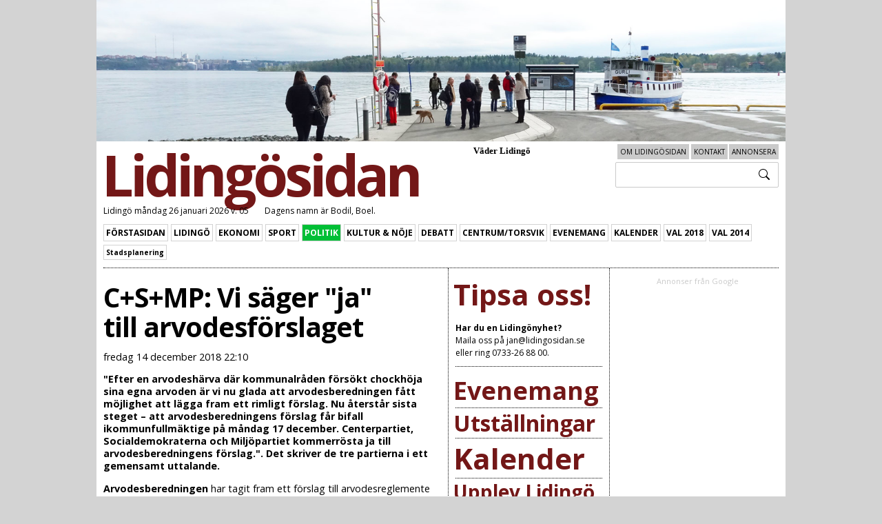

--- FILE ---
content_type: text/html; charset=utf-8
request_url: https://www.lidingosidan.se/politik/c-s-mp-ja-till-arvodesberedningens-forslag/
body_size: 13508
content:
<!doctype html>
<html  lang="sv">
<head>
	<meta http-equiv="content-type" content="text/html; charset=utf-8" />
	<meta http-equiv="X-UA-Compatible" content="IE=edge">

	<title>Lidingösidan - C+S+MP: Vi säger &quot;ja&quot; till arvodesförslaget</title>
		<meta name="generator" content="ProcessWire">    
	<meta name="viewport" content="width=device-width, initial-scale=1, minimal-ui">
	<meta property="og:title" content="C+S+MP: Vi säger &quot;ja&quot; till arvodesförslaget" />
	<meta property="og:url" content="https://www.lidingosidan.se/politik/c-s-mp-ja-till-arvodesberedningens-forslag/" />

	 
		<meta property="og:image" content="" />

	
	<link rel="apple-touch-icon" sizes="180x180" href="/apple-touch-icon.png">
	<link rel="icon" type="image/png" href="/favicon-32x32.png" sizes="32x32">
	<link rel="icon" type="image/png" href="/favicon-16x16.png" sizes="16x16">
	<link rel="manifest" href="/manifest.json">
	<link rel="mask-icon" href="/safari-pinned-tab.svg" color="#5bbad5">
	<meta name="theme-color" content="#ffffff"><link href='https://fonts.googleapis.com/css?family=Roboto:400,700,700italic' rel='stylesheet' type='text/css'>
	<link href='https://fonts.googleapis.com/css?family=Kanit:300,400,700,400italic' rel='stylesheet' type='text/css'>
	<link href='https://fonts.googleapis.com/css?family=Open+Sans:400,300,700,400italic' rel='stylesheet' type='text/css'>
	<link href="https://fonts.googleapis.com/css?family=Slabo+27px" rel="stylesheet">

		<link href='https://fonts.googleapis.com/css?family=Josefin+Slab:600' rel='stylesheet' type='text/css'>
	<style type="text/css">

	.art22009{font-family: 'Roboto', sans-serif;}.art22008{font-family: 'Roboto', sans-serif;}.art22007{font-family: 'Roboto', sans-serif;}.art22005{font-family: 'Roboto', sans-serif;}.art22006{font-family: 'Roboto', sans-serif;}.art22002{font-family: 'Roboto', sans-serif;}.art22001{font-family: 'Roboto', sans-serif;}.art21999{font-family: 'Roboto', sans-serif;}.art22000{font-family: 'Roboto', sans-serif;}.art21997{font-family: 'Roboto', sans-serif;}.art21996{font-family: Georgia, serif; font-weight: normal;}.art21995{font-family: 'Roboto', sans-serif;}.art21994{font-family: Georgia, serif; font-weight: normal;}.art21993{font-family: Georgia, serif; font-weight: normal;}.art21992{font-family: Georgia, serif; font-weight: normal;}.art21990{font-family: Georgia, serif; font-weight: normal;}.art21989{font-family: 'Roboto', sans-serif;}.art21988{font-family: 'Roboto', sans-serif;}.art21986{font-family: 'Roboto', sans-serif;}.art21983{font-family: Georgia, serif; font-weight: normal;}
	</style>

		
	<link rel="stylesheet" href="/site/assets/pwpc/pwpc-298fe919a789327881d0da99b27426f86ea27b84.css">
	<link href="//maxcdn.bootstrapcdn.com/font-awesome/4.2.0/css/font-awesome.min.css" rel="stylesheet">

	<style>
		form.site-search:after {
    content: "";
    background-image: url("data:image/svg+xml,%3Csvg xmlns='http://www.w3.org/2000/svg' width='16' height='16' fill='currentColor' class='bi bi-search' viewBox='0 0 16 16'%3E%3Cpath d='M11.742 10.344a6.5 6.5 0 1 0-1.397 1.398h-.001c.03.04.062.078.098.115l3.85 3.85a1 1 0 0 0 1.415-1.414l-3.85-3.85a1.007 1.007 0 0 0-.115-.1zM12 6.5a5.5 5.5 0 1 1-11 0 5.5 5.5 0 0 1 11 0z'/%3E%3C/svg%3E");
    position: absolute;
    width: 20px;
    height: 20px;
    background-repeat: no-repeat;
    right: 5px;
    top: calc(50% + 10px);
}

form.site-search {
    position: relative;
}
	</style>

		
	<script>
	  (function(i,s,o,g,r,a,m){i['GoogleAnalyticsObject']=r;i[r]=i[r]||function(){
	  (i[r].q=i[r].q||[]).push(arguments)},i[r].l=1*new Date();a=s.createElement(o),
	  m=s.getElementsByTagName(o)[0];a.async=1;a.src=g;m.parentNode.insertBefore(a,m)
	  })(window,document,'script','//www.google-analytics.com/analytics.js','ga');

	  ga('create', 'UA-8437795-3', 'auto');
	  ga('send', 'pageview');

	</script>

	<script async src="//pagead2.googlesyndication.com/pagead/js/adsbygoogle.js"></script>
	<script>
	     (adsbygoogle = window.adsbygoogle || []).push({
	          google_ad_client: "ca-pub-9631585053159076",
	          enable_page_level_ads: true
	     });
	</script>

</head>
<body>

<div id="fb-root"></div>
<script>(function(d, s, id) {
  var js, fjs = d.getElementsByTagName(s)[0];
  if (d.getElementById(id)) return;
  js = d.createElement(s); js.id = id;
  js.src = "//connect.facebook.net/sv_SE/sdk.js#xfbml=1&appId=769616829771681&version=v2.0";
  fjs.parentNode.insertBefore(js, fjs);
}(document, 'script', 'facebook-jssdk'));</script>

<div id="wrap">
	<div class="block-group toppBildblockg">
		<div id='toppannons'></div>

		
	</div>
	<div class="block-group">
		<div class="block logga"><h1 id="logo"><a href='/' class="dontMinifyMe">Lidingösidan</a></h1></div>
		<div class="block vader">
			<div id="c_351013d35ae154a23e3959f246f9f6f9" class="normal">
			<h2 style="color: #000000; margin: 0 0 3px; padding: 2px; font: bold 13px/1.2 Verdana; text-align: center;">Väder Lidingö</h2>
			</div>
			<script async type="text/javascript" src="https://www.klart.se/widget/widget_loader/351013d35ae154a23e3959f246f9f6f9"></script>
		</div>
		<div class="block-group info">
			<div class="block annonsera"><a href="/annonsera/">Annonsera</a></div>
			<div class="block kontakt"><a href="/kontakt/">Kontakt</a></div>
			<div class="block om"><a href="/om-lidingosidan/">Om Lidingösidan</a></div>
			<div class="block sokBlock">
				<form action="/sok/" method='get' class="site-search">
					<input type='search' name='q' id='sokfalt' value='' />
				</form>
			</div>
			<!--
			<a class="arets" href="http://lidingosidan.se/ekonomi/jan-sjoberg-utsedd-till-arets-foretagare-2017/">
				<img width="100" src="/site/templates/styles/images/arets-foretagare.png" alt="Årets företagare på Lidingö 2017">
			</a>
		-->
		</div>	
		<div class="block datumNamn">
			<p><span class="datumHeader"> Lidingö måndag 26 januari 2026 v. 05 </span> <script type="text/javascript">

var namnsdagar=new Array(12);
namnsdagar[0]=new Array("","Nyårsdagen","Svea","Alfred, Alfrida","Rut","Hanna, Hannele","Kasper, Melker, Baltsar","August, Augusta","Erland","Gunnar, Gunder","Sigurd, Sigbritt","Jan, Jannike","Frideborg, Fridolf","Knut","Felix, Felicia","Laura, Lorentz","Hjalmar, Helmer","Anton, Tony","Hilda, Hildur","Henrik","Fabian, Sebastian","Agnes, Agneta","Vincent, Viktor","Frej, Freja","Erika","Paul, Pål","Bodil, Boel","Göte, Göta","Karl, Karla","Diana","Gunilla, Gunhild","Ivar, Joar");
namnsdagar[1]=new Array("","Max, Maximilian","Kyndelsmässodagen","Disa, Hjördis","Ansgar, Anselm","Agata, Agda","Dorotea, Doris","Rikard, Dick","Berta, Bert","Fanny, Franciska","Iris","Yngve, Inge","Evelina, Evy","Agne, Ove","Valentin","Sigfrid","Julia, Julius","Alexandra, Sandra","Frida, Fritiof","Gabriella, Ella","Vivianne","Hilding","Pia","Torsten, Torun","Mattias, Mats","Sigvard, Sivert","Torgny, Torkel","Lage","Maria","Skottdagen");
namnsdagar[2]=new Array("","Albin, Elvira","Ernst, Erna","Gunborg, Gunvor","Adrian, Adriana","Tora, Tove","Ebba, Ebbe","Camilla","Siv","Torbjörn, Torleif","Edla, Ada","Edvin, Egon","Viktoria","Greger","Matilda, Maud","Kristoffer, Christel","Herbert, Gilbert","Gertrud","Edvard, Edmund","Josef, Josefina","Joakim, Kim","Bengt","Kennet, Kent","Gerda, Gerd","Gabriel, Rafael","Marie, bebådelsedag","Emanuel","Rudolf, Ralf","Malkolm, Morgan","Jonas, Jens","Holger, Holmfrid","Ester");
namnsdagar[3]=new Array("","Harald, Hervor","Gudmund, Ingemund","Ferdinand, Nanna","Marianne, Marlene","Irene, Irja","Vilhelm, Helmi","Irma, Irmelin","Nadja, Tanja","Otto, Ottilia","Ingvar, Ingvor","Ulf, Ylva","Liv","Artur, Douglas","Tiburtius","Olivia, Oliver","Patrik, Patricia","Elias, Elis","Valdemar, Volmar","Olaus, Ola","Amalia, Amelie","Anneli, Annika","Allan, Glenn","Georg, Göran","Vega","Markus","Teresia, Terese","Engelbrekt","Ture, Tyra","Tyko","Mariana");
namnsdagar[4]=new Array("","Valborg","Filip, Filippa","John, Jane","Monika, Mona","Gotthard, Erhard","Marit, Rita","Carina, Carita","Åke","Reidar, Reidun","Esbjörn, Styrbjörn","Märta, Märit","Charlotta, Lotta","Linnea, Linn","Halvard, Halvar","Sofia, Sonja","Ronald, Ronny","Rebecka, Ruben","Erik","Maj, Majken","Karolina, Carola","Konstantin, Conny","Hemming, Henning","Desideria, Desirée","Ivan, Vanja","Urban","Vilhelmina, Vilma","Beda, Blenda","Ingeborg, Borghild","Yvonne, Jeanette","Vera, Veronika","Petronella, Pernilla");
namnsdagar[5]=new Array("","Gun, Gunnel","Rutger, Roger","Ingemar, Gudmar","Solbritt, Solveig","Bo","Gustav, Gösta","Robert, Robin","Eivor, Majvor","Börje, Birger","Svante, Boris","Bertil, Berthold","Eskil","Aina, Aino","Håkan, Hakon","Margit, Margot","Axel, Axelina","Torborg, Torvald","Björn, Bjarne","Germund, Görel","Linda","Alf, Alvar","Paulina, Paula","Adolf, Alice","Johannes, Döparens, dag","David, Salomon","Rakel, Lea","Selma, Fingal","Leo","Peter, Petra","Elof, Leif");
namnsdagar[6]=new Array("","Aron, Mirjam","Rosa, Rosita","Aurora","Ulrika, Ulla","Laila, Ritva","Esaias, Jessika","Klas","Kjell","Jörgen, Örjan","André, Andrea","Eleonora, Ellinor","Herman, Hermine","Joel, Judit","Folke","Ragnhild, Ragnvald","Reinhold, Reine","Bruno","Fredrik, Fritz","Sara","Margareta, Greta","Johanna","Magdalena, Madeleine","Emma","Kristina, Kerstin","Jakob","Jesper","Marta","Botvid, Seved","Olof","Algot","Helena, Elin");
namnsdagar[7]=new Array("","Per","Karin, Kajsa","Tage","Arne, Arnold","Ulrik, Alrik","Alfons, Inez","Dennis, Denise","Silvia, Sylvia","Roland","Lars","Susanna","Klara","Kaj","Uno","Stella, Estelle","Brynolf","Verner, Valter","Ellen, Lena","Magnus, Måns","Bernhard, Bernt","Jon, Jonna","Henrietta, Henrika","Signe, Signhild","Bartolomeus","Lovisa, Louise","Östen","Rolf, Raoul","Gurli, Leila","Hans, Hampus","Albert, Albertina","Arvid, Vidar");
namnsdagar[8]=new Array("","Samuel","Justus, Justina","Alfhild, Alva","Gisela","Adela, Heidi","Lilian, Lilly","Regina, Roy","Alma, Hulda","Anita, Annette","Tord, Turid","Dagny, Helny","Åsa, Åslög","Sture","Ida","Sigrid, Siri","Dag, Daga","Hildegard, Magnhild","Orvar","Fredrika","Elise, Lisa","Matteus","Maurits, Moritz","Tekla, Tea","Gerhard, Gert","Tryggve","Enar, Einar","Dagmar, Rigmor","Lennart, Leonard","Mikael, Mikaela","Helge");
namnsdagar[9]=new Array("","Ragnar, Ragna","Ludvig, Love","Evald, Osvald","Frans, Frank","Bror","Jenny, Jennifer","Birgitta, Britta","Nils","Ingrid, Inger","Harry, Harriet","Erling, Jarl","Valfrid, Manfred","Berit, Birgit","Stellan","Hedvig, Hillevi","Finn","Antonia, Toini","Lukas","Tore, Tor","Sibylla","Ursula, Yrsa","Marika, Marita","Severin, Sören","Evert, Eilert","Inga, Ingalill","Amanda, Rasmus","Sabina","Simon, Simone","Viola","Elsa, Isabella","Edit, Edgar");
namnsdagar[10]=new Array("","Allhelgonadagen","Tobias","Hubert, Hugo","Sverker","Eugen, Eugenia","Gustav, Adolf","Ingegerd, Ingela","Vendela","Teodor, Teodora","Martin, Martina","Mårten","Konrad, Kurt","Kristian, Krister","Emil, Emilia","Leopold","Vibeke, Viveka","Naemi, Naima","Lillemor, Moa","Elisabet, Lisbet","Pontus, Marina","Helga, Olga","Cecilia, Sissela","Klemens","Gudrun, Rune","Katarina, Katja","Linus","Astrid, Asta","Malte","Sune","Andreas, Anders");
namnsdagar[11]=new Array("","Oskar, Ossian","Beata, Beatrice","Lydia","Barbara, Barbro","Sven","Nikolaus, Niklas","Angela, Angelika","Virginia","Anna","Malin, Malena","Daniel, Daniela","Alexander, Alexis","Lucia","Sten, Sixten","Gottfrid","Assar","Stig","Abraham","Isak","Israel, Moses","Tomas","Natanael, Jonatan","Adam","Eva","Juldagen","Stefan, Staffan","Johannes, Johan","Benjamin / Värnlösa, barns, dag","Natalia, Natalie","Abel, Set","Sylvester");

document.write("Dagens namn är "+namnsdagar[new Date().getMonth()][new Date().getDate()]+".");
</script>
</p>
		</div>
	</div>
	<div class="block-group navigation">
		<div class="navigation politik">
			<div id="mobnavWrapper">
				<a id="lunchknapp" href="/lidingo/lunchguiden/">Lunch</a>				
				<h2 class="politik">Politik</h2>
				<button id="menyknapp" class="politik">Meny</button>
			</div>	
		<div id="nav" class="block">
			<ul class="main-nav"><li class="level-1 first home"><a href="/">Förstasidan</a></li><li class="level-1 has_children lidingo"><a href="/lidingo/">Lidingö</a></li><li class="level-1 has_children ekonomi"><a href="/ekonomi/">Ekonomi</a></li><li class="level-1 sport"><a href="/sport/">Sport</a></li><li class="level-1 parent has_children politik"><a href="/politik/">Politik</a><ul><li class="level-2 first last stadsplanering"><a href="/politik/stadsplanering/">Stadsplanering</a></li></ul></li><li class="level-1 kultur-noje"><a href="/kultur-noje/">Kultur &amp; Nöje</a></li><li class="level-1 has_children debatt"><a href="/debatt/">Debatt</a></li><li class="level-1 centrum-torsvik"><a href="/centrum-torsvik/">Centrum/Torsvik</a></li><li class="level-1 has_children evenemang"><a href="/evenemang/">Evenemang</a></li><li class="level-1 kalender"><a href="/kalender/">Kalender</a></li><li class="level-1 val-2018"><a href="/val-2018/">Val 2018</a></li><li class="level-1 last val-2014"><a href="/val-2014/">Val 2014</a></li></ul>		</div>
		</div>

	</div>

	<div class="block-group lcMob">
		<div class="block">
			<h4>Senaste kommentaren - <a href='#senasteKommentarerna'>Se fler</a></h4>		</div>
	</div>
	

<div class="block-group main">
	<div class="block innehall">	
				
			<div class="artikelvy">
	
<h1 class='artikellistrubrik art21948'>
	C+S+MP: Vi säger &quot;ja&quot; till arvodesförslaget</h1>

<p>fredag 14 december 2018 22:10</p>
<p><strong>"Efter en arvodeshärva där kommunalråden försökt chockhöja sina egna arvoden är vi nu glada att arvodesberedningen fått möjlighet att lägga fram ett rimligt förslag. Nu återstår sista steget – att arvodesberedningens förslag får bifall ikommunfullmäktige på måndag 17 december. Centerpartiet, Socialdemokraterna och Miljöpartiet kommerrösta ja till arvodesberedningens förslag.". Det skriver de tre partierna i ett gemensamt uttalande.</strong></p><p><strong>Arvodesberedningen</strong> har tagit fram ett förslag till arvodesreglemente som Centerpartiet, Socialdemokraterna och Miljöpartiet stödjer. Det är ett väl avvägt förslag där arvodena till de bäst betalda heltidspolitikerna sänks medan vanliga fritidspolitiker som lägger ner mycket av sin fritid för att skapa en bättre politik på Lidingö får en något högre ersättning.</p>

<p><strong>I SVT:s jämförelse</strong> 2016 hade Lidingö det fjärde högsta arvodet till kommunstyrelsens ordförande av alla kommuner i hela länet. Detta trots att Lidingö bara är 15:e störst befolkningsmässigt. Dessutom kan inte Lidingö anses ha de största och svåraste politiska utmaningarna om man ser till exempelvis utanförskap, integration eller ekonomi. Det är av dessa anledningar rimligt att sänka ersättningen till kommunstyrelsens ordförande något.</p>

<p><strong>Arvodet för</strong> kommunstyrelsens ordförande ligger i förslaget fortfarande över 80 000 kronor i månaden och är trots sänkningen fortfarande högre än vad till exempel kommunstyrelsens ordförande i Södertälje får. Södertälje kommun som har nästan 100 000 invånare och helt andra politiska utmaningar än Lidingö.</p>

<p><strong>Efter en arvodeshärva </strong>där kommunalråden försökt chockhöja sina egna arvoden är vi nu glada att arvodesberedningen fått möjlighet att lägga fram ett rimligt förslag. Tack vare lidingöbornas och oppositionens protester har vi nu ett förslag som sparar skattebetalarna över 3 miljoner kronor jämfört med majoritetens förkastade förslag. Nu återstår sista steget – att arvodesberedningens förslag får bifall i kommunfullmäktige på måndag 17 december. Centerpartiet, Socialdemokraterna och Miljöpartiet kommer rösta ja till arvodesberedningens förslag.</p>

<p><em>Patrik Buddgård (C), gruppledare<br />
Daniel Larson (S), gruppledare<br />
Patrik Sandström (MP), gruppledare</em></p>
<h3 class='delarubrik'>Dela C+S+MP: Vi säger &quot;ja&quot; till arvodesförslaget</h3>
<!--
<ul class="sharing">
	<li class="fb">
		<a href="http://www.facebook.com/sharer/sharer.php?u=https://www.lidingosidan.se/politik/c-s-mp-ja-till-arvodesberedningens-forslag/">Dela på Facebook <i class="fa fa-facebook"></i></a>	</li>
	<li class="twitter">
		 <a href="https://twitter.com/intent/tweet?text=C%2BS%2BMP%3A%20Vi%20s%C3%A4ger%20%26quot%3Bja%26quot%3B%20till%20arvodesf%C3%B6rslaget%20url=https://www.lidingosidan.se/politik/c-s-mp-ja-till-arvodesberedningens-forslag/%20@Lidingoesidan">Dela på Twitter <i class="fa fa-twitter"></i></a>
	</li>
	<li class="gplus">
		<a href="https://plusone.google.com/_/+1/confirm?hl=sv%26%0Aurl=https://www.lidingosidan.se/politik/c-s-mp-ja-till-arvodesberedningens-forslag/">Dela på Google+ <i class="fa fa-google-plus-square"></i></a>
	</li>
		<li class="mail"><a 
		
		href="mailto:?subject=C%2BS%2BMP%3A%20Vi%20s%C3%A4ger%20%26quot%3Bja%26quot%3B%20till%20arvodesf%C3%B6rslaget%20fr%C3%A5n%20Liding%C3%B6sidan%26%0Abody=Kolla%20in%20den%20h%C3%A4r%20l%C3%A4nken%20om%20C%2BS%2BMP%3A%20Vi%20s%C3%A4ger%20%26quot%3Bja%26quot%3B%20till%20arvodesf%C3%B6rslaget%20p%C3%A5%20Liding%C3%B6sidan.%20https%3A%2F%2Fwww.lidingosidan.se%2Fpolitik%2Fc-s-mp-ja-till-arvodesberedningens-forslag%2F" 
		title="Dela C+S+MP: Vi säger &quot;ja&quot; till arvodesförslaget med e-post">E-post <i class="fa fa-envelope"></i></a></li>
</ul>	

-->




<div id='CommentForm' class='CommentForm_new'><h3>Kommentera</h3><form id='CommentForm_form' class='CommentForm  CommentFormNormal' action='./#CommentForm' method='post'><p class='CommentFormCite CommentForm_cite'><label for='CommentForm_cite'>Ditt riktiga namn, både för- och efternamn, annars publiceras inte kommentaren.</label><input type='text' name='cite' class='required' required='required' id='CommentForm_cite' value='' maxlength='128' /></p><p class='CommentFormEmail CommentForm_email'><label for='CommentForm_email'>Din e-postadress</label><input type='text' name='email' class='required email' required='required' id='CommentForm_email' value='' maxlength='255' /></p><p class='CommentFormText CommentForm_text'><label for='CommentForm_text'>Kommentar</label><textarea name='text' class='required' required='required' id='CommentForm_text' rows='10' cols='250'></textarea></p><p class='CommentFormSubmit CommentForm_submit'><button type='submit' name='CommentForm_submit' id='CommentForm_submit' class='' value='1'>Skicka kommentar</button><input type='hidden' name='page_id' value='21948' /></p></form></div><!--/CommentForm--> 
</div>	

<div class="block-group">
	<div class="block gAd artikel">
		<script async src="//pagead2.googlesyndication.com/pagead/js/adsbygoogle.js"></script>
		<!-- artikelannons resposniv -->
		<ins class="adsbygoogle"
		     style="display:block"
		     data-ad-client="ca-pub-9631585053159076"
		     data-ad-slot="1483985348"
		     data-ad-format="auto"></ins>
		<script>
		(adsbygoogle = window.adsbygoogle || []).push({});
		</script>
	</div>
</div>


<h2 class="merAvdelning politik">Fler artiklar från Politik</h2>

<div class='block-group'><div class='block artikel bild-till-hoger'><a href='/politik/nya-oppositionsrad-vill-starka-oppositionen/'><h2 class='artikellistrubrik art21971'>Nya oppositionsråd vill stärka oppositionen</h2><div class='block artikellistaBild'><img src='/site/assets/files/0/21/971/kommunfullmaktige-047.801x0.jpg' alt='Nya oppositionsråd vill stärka oppositionen'></div><div class='block infoWrapper'><div class='block-group'><div class='block avdelningDatum'><span class='avdelning politik'>Politik</span> <span class='datum'>&nbsp;19 dec 2018 20:56</span></div><div class='block kommentarer'><i class='fa fa-comment'></i>&nbsp;0</div></div><p><strong>UPPDELAT RÅD.</strong> Patrik Sandström, som är Miljöpartiets gruppledare, valdes i måndags till nytt oppositionsråd av…</p></div></a></div></div><div class='block listAd googleAd'>

    <script async src='//pagead2.googlesyndication.com/pagead/js/adsbygoogle.js'></script>
    <!-- artikellistning1 -->
    <ins class='adsbygoogle'
         style='display:block'
         data-ad-client='ca-pub-9631585053159076'
         data-ad-slot='1454168946'
         data-ad-format='auto'></ins>
    <script>
    (adsbygoogle = window.adsbygoogle || []).push({});
    </script>

    </div><div class='block-group'><div class='block artikel'><a href='/politik/c-s-mp-majoriteten-korde-over-arvodesberedningen-igen/'><h2 class='artikellistrubrik art21968'>C+S+MP: Majoriteten körde åter över arvodesberedningen</h2><div class='block infoWrapper'><div class='block-group'><div class='block avdelningDatum'><span class='avdelning politik'>Politik</span> <span class='datum'>&nbsp;18 dec 2018 16:57</span></div><div class='block kommentarer'><i class='fa fa-comment'></i>&nbsp;8</div></div><p><strong>Vid gårdagens sammanträde</strong> i Lidingös kommunfullmäktige inträffade det märkliga att öns oppositionspartier yrkade…</p></div></a></div></div><div class='block-group'><div class='block artikel bild-till-hoger'><a href='/politik/vaktare-vaktade-fullmaktige-arvodesfragan-tillbakaskickad/'><h2 class='artikellistrubrik art21964'>Väktare när fullmäktige tog upp arvodesfrågan</h2><div class='block artikellistaBild'><img src='/site/assets/files/0/21/964/1_dsc03392.801x0.jpg' alt='Väktare när fullmäktige tog upp arvodesfrågan'></div><div class='block infoWrapper'><div class='block-group'><div class='block avdelningDatum'><span class='avdelning politik'>Politik</span> <span class='datum'>&nbsp;18 dec 2018 06:23</span></div><div class='block kommentarer'><i class='fa fa-comment'></i>&nbsp;10</div></div><p><strong>ÄRENDET ÅTERREMITTERAT.</strong> Måndagskvällens debatt i Lidingös kommunfullmäktige ramades in av fyra väktare och två…</p></div></a></div></div><div class='block-group'><div class='block artikel bild-till-hoger'><a href='/politik/carl-johan-schiller-kd-vi-har-ett-stort-jobb-framfor-oss/'><h2 class='artikellistrubrik art21959'>Carl-Johan Schiller (KD): Vi har ett stort jobb framför oss</h2><div class='block artikellistaBild'><img src='/site/assets/files/0/21/959/carl-johan-schiller_-dsc032.801x0.jpg' alt='Carl-Johan Schiller (KD): Vi har ett stort jobb framför oss'></div><div class='block infoWrapper'><div class='block-group'><div class='block avdelningDatum'><span class='avdelning politik'>Politik</span> <span class='datum'>&nbsp;17 dec 2018 00:01</span></div><div class='block kommentarer'><i class='fa fa-comment'></i>&nbsp;3</div></div><p><strong>På Lidingös kommunfullmäktigemöte</strong> nu idag måndag ska man välja kommunalråd. Den politiska majoritetens fyra partier…</p></div></a></div></div><div class='block-group'><div class='block artikel'><a href='/politik/m-ber-om-ursakt-i-arvodesfragan/'><h2 class='artikellistrubrik art21946'>Moderaterna ber om ursäkt i arvodesfrågan</h2><div class='block infoWrapper'><div class='block-group'><div class='block avdelningDatum'><span class='avdelning politik'>Politik</span> <span class='datum'>&nbsp;14 dec 2018 12:46</span></div><div class='block kommentarer'><i class='fa fa-comment'></i>&nbsp;5</div></div><p><strong>Moderaterna ber</strong> om ursäkt i frågan om hantering av politiska arvoden på Lidingö. Det skriver Nils-Henrik Tideberg,…</p></div></a></div></div><div class='block-group'><div class='block artikel'><a href='/politik/sankta-arvoden-for-kommunalraden/'><h2 class='artikellistrubrik art21942'>Sänkta arvoden för kommunalråden</h2><div class='block infoWrapper'><div class='block-group'><div class='block avdelningDatum'><span class='avdelning politik'>Politik</span> <span class='datum'>&nbsp;14 dec 2018 00:01</span></div><div class='block kommentarer'><i class='fa fa-comment'></i>&nbsp;5</div></div><p><strong>ARVODESBEREDNINGENS FÖRSLAG.</strong> Det blir sänkta arvoden för öns kommunalråd om arvodesberedningens förslag går…</p></div></a></div></div><div class='block-group'><div class='block artikel'><a href='/politik/landstinget-blir-region-stockholm-vid-arsskiftet/'><h2 class='artikellistrubrik art21935'>Landstinget blir Region Stockholm vid årsskiftet</h2><div class='block infoWrapper'><div class='block-group'><div class='block avdelningDatum'><span class='avdelning politik'>Politik</span> <span class='datum'>&nbsp;12 dec 2018 19:06</span></div><div class='block kommentarer'><i class='fa fa-comment'></i>&nbsp;0</div></div><p><strong>26 KOMMUNER.</strong> Vid årsskiftet kommer Stockholms läns landsting att bilda Region Stockholm och ta över ett antal…</p></div></a></div></div><div class='block-group'><div class='block artikel utan-bild'><a href='/politik/c-majoriteten-saknar-plan-for-fler-gymnasieplatser-2019/'><h2 class='artikellistrubrik art21934'>C: Majoriteten saknar plan för fler gymnasieplatser 2019</h2><div class='block infoWrapper'><div class='block-group'><div class='block avdelningDatum'><span class='avdelning politik'>Politik</span> <span class='datum'>&nbsp;12 dec 2018 15:55</span></div><div class='block kommentarer'><i class='fa fa-comment'></i>&nbsp;5</div></div><p><strong>"Under senaste mötet</strong> med utbildningsnämnden den 28 november framkom att majoriteten saknar plan för att skapa fler…</p></div></a></div></div><div class='block-group'><div class='block artikel'><a href='/politik/v-frys-alla-arvoden-pa-lidingo/'><h2 class='artikellistrubrik art21930'>V: Frys alla arvoden till politikerna på Lidingö</h2><div class='block infoWrapper'><div class='block-group'><div class='block avdelningDatum'><span class='avdelning politik'>Politik</span> <span class='datum'>&nbsp;11 dec 2018 23:00</span></div><div class='block kommentarer'><i class='fa fa-comment'></i>&nbsp;0</div></div><p><strong>Under de senaste</strong> veckorna har det varit stor uppmärksamhet i media kring den nya politiska majoriteten på Lidingö…</p></div></a></div></div><div class='block-group'><div class='block artikel'><a href='/politik/l-vi-ber-om-ursakt/'><h2 class='artikellistrubrik art21909'>L: Vi ber om ursäkt</h2><h3 class='headline'>Artikeln skriven av Nancy Mattsson (L), föreningsordförande</h3><div class='block infoWrapper'><div class='block-group'><div class='block avdelningDatum'><span class='avdelning politik'>Politik</span> <span class='datum'>&nbsp; 6 dec 2018 13:34</span></div><div class='block kommentarer'><i class='fa fa-comment'></i>&nbsp;12</div></div><p><strong>Liberalerna hade igår kväll</strong> ett medlemsmöte för utse partiets företrädare i nämnder, styrelser och utskott. Vid…</p></div></a></div></div><div class='block-group'><div class='block artikel bild-till-hoger'><a href='/politik/daniel-kallenfors-m-hoppas-lidingoborna-ser-att-vi-forsoker-komma-ratt/'><h2 class='artikellistrubrik art21901'>Daniel Källenfors (M): Hoppas lidingöborna ser att vi försöker komma rätt</h2><div class='block artikellistaBild'><img src='/site/assets/files/0/21/901/dsc02732.801x0.jpg' alt='Daniel Källenfors (M): Hoppas lidingöborna ser att vi försöker komma rätt'></div><div class='block infoWrapper'><div class='block-group'><div class='block avdelningDatum'><span class='avdelning politik'>Politik</span> <span class='datum'>&nbsp; 4 dec 2018 14:11</span></div><div class='block kommentarer'><i class='fa fa-comment'></i>&nbsp;5</div></div><p><strong>INTERVJU. </strong>Under de senaste tio dagarna har debatten på Lidingö varit intensiv om förslaget till arvoden för öns…</p></div></a></div></div><div class='block-group'><div class='block artikel bild-till-vanster'><a href='/politik/hundratals-skrev-pa/'><h2 class='artikellistrubrik art21899'>Hundratals skrev på</h2><div class='block artikellistaBild'><img src='/site/assets/files/0/21/899/gabor_bild-_002.801x0.jpg' alt='Hundratals skrev på'></div><div class='block infoWrapper'><div class='block-group'><div class='block avdelningDatum'><span class='avdelning politik'>Politik</span> <span class='datum'>&nbsp; 4 dec 2018 00:42</span></div><div class='block kommentarer'><i class='fa fa-comment'></i>&nbsp;5</div></div><p><strong>Igår, före kommunstyrelsesammanträdet,</strong> lämnade Gabor Sebastiani in den namninsamling han startat via Facebook-gruppen…</p></div></a></div></div><div class='block-group'><div class='block artikel'><a href='/politik/utokad-arvodesberedning/'><h2 class='artikellistrubrik art21898'>Utökad arvodesberedning</h2><div class='block infoWrapper'><div class='block-group'><div class='block avdelningDatum'><span class='avdelning politik'>Politik</span> <span class='datum'>&nbsp; 4 dec 2018 00:04</span></div><div class='block kommentarer'><i class='fa fa-comment'></i>&nbsp;1</div></div><p><strong>Vid måndagskvällens</strong> kommunstyrelsesammanträde beslöts att arvodesfrågan ska tas upp på nästa kommunfullmäktige…</p></div></a></div></div><div class='block-group'><div class='block artikel'><a href='/politik/kallenfors-jag-tar-ansvaret/'><h2 class='artikellistrubrik art21896'>Källenfors (M): Jag förstår kritiken och tar ansvaret</h2><div class='block infoWrapper'><div class='block-group'><div class='block avdelningDatum'><span class='avdelning politik'>Politik</span> <span class='datum'>&nbsp; 3 dec 2018 14:00</span></div><div class='block kommentarer'><i class='fa fa-comment'></i>&nbsp;9</div></div><p><strong>Som Lidingösidan i lördags</strong> kunde meddela dras förslaget om nya arvoden tillbaka. Även från kommunstyrelsens…</p></div></a></div></div><div class='block-group'><div class='block artikel'><a href='/politik/forst-beslut-om-arvoden-sedan-val-av-kommunalrad/'><h2 class='artikellistrubrik art21894'>C+S+MP: Först beslut om arvoden, sedan val av kommunalråd</h2><div class='block infoWrapper'><div class='block-group'><div class='block avdelningDatum'><span class='avdelning politik'>Politik</span> <span class='datum'>&nbsp; 3 dec 2018 11:26</span></div><div class='block kommentarer'><i class='fa fa-comment'></i>&nbsp;5</div></div><p><strong>Centerpartiet, Socialdemokraterna och Miljöpartiet </strong>på Lidingö välkomnar nu att den politiska majoriteten backar…</p></div></a></div></div><div class='block-group'><div class='block artikel'><a href='/politik/granska-arvodesforslaget/'><h2 class='artikellistrubrik art21893'>Granska arvodesförslaget</h2><div class='block infoWrapper'><div class='block-group'><div class='block avdelningDatum'><span class='avdelning politik'>Politik</span> <span class='datum'>&nbsp; 2 dec 2018 23:25</span></div><div class='block kommentarer'><i class='fa fa-comment'></i>&nbsp;2</div></div><p><strong>Lidingöbon Christer Mohlin vill att Lidingö stads revisorer granskar hur ändringarna i reglementet som gäller</strong>…</p></div></a></div></div><div class='block-group'><div class='block artikel'><a href='/politik/vald-beredning-fick-inte-lagga-forslag/'><h2 class='artikellistrubrik art21890'>Vald beredning fick inte lägga förslag</h2><div class='block infoWrapper'><div class='block-group'><div class='block avdelningDatum'><span class='avdelning politik'>Politik</span> <span class='datum'>&nbsp; 2 dec 2018 15:58</span></div><div class='block kommentarer'><i class='fa fa-comment'></i>&nbsp;1</div></div><p><strong>Kommunstyrelsens arbetsutskott </strong>(KSAU) har efter en folkstorm från lidingöborna dragit tillbaka förslaget till nya…</p></div></a></div></div><div class='block-group'><div class='block artikel'><a href='/politik/majoriteten-vi-drar-tillbaka-forslaget-om-arvoden/'><h2 class='artikellistrubrik art21883'>Majoriteten: &quot;Vi drar tillbaka förslaget om höjda arvoden&quot;</h2><div class='block infoWrapper'><div class='block-group'><div class='block avdelningDatum'><span class='avdelning politik'>Politik</span> <span class='datum'>&nbsp; 1 dec 2018 15:06</span></div><div class='block kommentarer'><i class='fa fa-comment'></i>&nbsp;16</div></div><p><strong>”Vi kommer att dra tillbaka</strong> förslaget om arvoden för förtroendevalda som debatterats hårt de senaste dagarna.…</p></div></a></div></div><div class='block-group'><div class='block artikel'><a href='/politik/svaren-pa-lidingo-idrottsrads-fragor-till-politikerna/'><h2 class='artikellistrubrik art21882'>Svaren på Lidingö Idrottsråds frågor till politikerna</h2><div class='block infoWrapper'><div class='block-group'><div class='block avdelningDatum'><span class='avdelning politik'>Politik</span> <span class='datum'>&nbsp; 1 dec 2018 10:11</span></div><div class='block kommentarer'><i class='fa fa-comment'></i>&nbsp;2</div></div><p><strong>MAJORITETENS SVAR.</strong> För en månad sedan skickade Lidingö Idrottsråd ett öppet brev till kommunstyrelsens ordförande …</p></div></a></div></div><div class='block-group'><div class='block artikel'><a href='/politik/pressgrannar-om-lidingo/'><h2 class='artikellistrubrik art21881'>&quot;Pressgrannar&quot; om Lidingö</h2><div class='block infoWrapper'><div class='block-group'><div class='block avdelningDatum'><span class='avdelning politik'>Politik</span> <span class='datum'>&nbsp; 1 dec 2018 00:01</span></div><div class='block kommentarer'><i class='fa fa-comment'></i>&nbsp;0</div></div><p><strong>HBL &amp; SVT.</strong> Inte nog med att Dagens Nyheter, Svenska Dagbladet, Aftonbladet, Expressen och många andra tidningar i…</p></div></a></div></div>		
	</div>

	<div class="block mitten">
		
			<div class="block-group mittenRubriker">
	
	<div class="block tipsaOss">
		<a href="mailto:jan@lidingosidan.se">
		<h3 class="tipsaOss">Tipsa oss!</h3>
		<p class="tipsaOss"><strong>Har du en Lidingönyhet?</strong><br> Maila oss på jan@lidingosidan.se eller ring 0733-26 88 00.</p>
		</a>
	</div>

	<!--
	<div class="block newsletter">
		<h3 class="newsletter"><a href="http://eepurl.com/dcHr0z">Nyhetsbrev</a></h3> 
		<p><a href="http://eepurl.com/dcHr0z">Klicka här för gratis prenumeration</a></p>
	</div>
	-->
	

	<div class="block evenemangMitten">
		<h3><a href="/evenemang/">Evenemang</a></h3>
	</div>

	<div class="block utstallningarMitten">
		<h3><a href="/evenemang/utstallningar/">Utställningar</a></h3>
	</div>

	
	<div class="block kalenderMitten">
		<h3><a href="/kalender/">Kalender</a></h3>
	</div>

	<div class="block upplevldingoMitten">
		<h3><a href="/lidingo/upplev-lidingo/">Upplev Lidingö</a></h3>
		<p class="upplevLidingoSub">Äta. Bo. Sevärdheter. Barn på ön. Resa till Lidingö. Fakta</p>
	</div>

	
	<div class="block lunchguiden">
		<h3><a href="/lidingo/lunchguiden/">Lunchguiden</a></h3>
	</div>

	
	<div class="block vinguiden">
		<h3><a href="/vinguiden/">Vinguiden</a></h3>
	</div>


	<div class="block twitter">
	<a href="https://twitter.com/Lidingoesidan" class="twitter-follow-button" data-show-count="false" data-lang="sv">Följ @Lidingoesidan</a>
	<script>!function(d,s,id){var js,fjs=d.getElementsByTagName(s)[0],p=/^http:/.test(d.location)?'http':'https';if(!d.getElementById(id)){js=d.createElement(s);js.id=id;js.src=p+'://platform.twitter.com/widgets.js';fjs.parentNode.insertBefore(js,fjs);}}(document, 'script', 'twitter-wjs');</script>
	</div>

	<div class="block fb">
		<div class="fb-like" data-href="http://lidingosidan.se/" data-layout="button_count" data-action="recommend" data-show-faces="false" data-share="true"></div>
	</div>
	
	<div class="block senasteArtiklarna">
		<h3>Senaste artiklarna <a href="/rss/"><i class="fa fa-rss-square"></i></a></h3> 
		<ul>
			<li><a href='/lidingo/lidingosidan-2004-2018/'>Lidingösidan 2004 - 2018</a></li><li><a href='/lidingo/gott-nytt-ar-onskar-lidingosidan-3/'>Gott nytt år önskar Lidingösidan</a></li><li><a href='/lidingo/hjalpsandningen-till-saldus-december-2018/'>Hjälpsändningen till Saldus december 2018</a></li><li><a href='/lidingo/finns-det-endast-57-hjartstartare-pa-lidingo/'>Finns det endast 57 hjärtstartare på Lidingö?</a></li><li><a href='/lidingo/stold-i-gashaga/'>Stöld i Gåshaga</a></li><li><a href='/lidingo/den-stora-pizzadagen/'>Den stora pizzadagen</a></li><li><a href='/politik/stadsplanering/brobeslut-ligger-fast/'>Brobeslut ligger fast</a></li><li><a href='/lidingo/musikskolan-nadde-malet/'>Musikskolan nådde målet</a></li><li><a href='/lidingo/slutpriser-for-bostader-pa-lidingo-vecka-51-18/'>Slutpriser för bostäder på Lidingö vecka 51/18</a></li><li><a href='/lidingo/snart-smaller-det/'>Snart smäller det</a></li><li><a href='/kultur-noje/poesihornan-3/'>Poesihörnan 3</a></li><li><a href='/lidingo/de-tog-ingen-taxi/'>De tog ingen taxi</a></li><li><a href='/kultur-noje/poesihornan-2/'>Poesihörnan 2</a></li><li><a href='/kultur-noje/poesihornan-1/'>Poesihörnan 1</a></li><li><a href='/kultur-noje/i-juletid-nu-och-da-1/'>I juletid nu och då</a></li><li><a href='/lidingo/god-jul-onskar-lidingosidan-2/'>God jul önskar Lidingösidan</a></li><li><a href='/lidingo/granen-bars-hem/'>Granen bärs hem</a></li><li><a href='/lidingo/idolerna-varmde-i-lidingo-centrum/'>Idolerna värmde i Lidingö centrum</a></li><li><a href='/debatt/debatt-om-aterremiss-av-arvodesberedningens-forslag/'>Debatt: Om återremissen av arvodesberedningens förslag</a></li><li><a href='/kultur-noje/en-bok-ar-fodd-1/'>En bok är född</a></li><li><a href='/sport/lidingosyskonen-hellvig-ar-arets-genombrott/'>Lidingösyskonen Hellvig är &quot;Årets genombrott&quot;</a></li><li><a href='/lidingo/forsta-malet-ar-natt/'>Första målet är nått</a></li><li><a href='/politik/stadsplanering/539-mot-487-miljoner/'>539 mot 487 miljoner</a></li><li><a href='/debatt/debatt-medborgarberedning-ett-alexanderhugg-som-loser-den-gordiska-arvodesknuten/'>Debatt: Medborgarberedning - ett alexanderhugg* som löser den gordiska arvodesknuten</a></li><li><a href='/lidingo/slutpriser-for-bostader-pa-lidingo-vecka-50-18/'>Slutpriser för bostäder på Lidingö vecka 50/18</a></li><li><a href='/sport/stipendier-till-ungdomsidrottare-nar-ifk-veteranklubb-holl-jul/'>Stipendier till ungdomsidrottare när IFK Veteranklubb höll jul</a></li><li><a href='/kultur-noje/bast-att-komma-en-kvart-i/'>Bäst att komma en kvart i</a></li><li><a href='/politik/nya-oppositionsrad-vill-starka-oppositionen/'>Nya oppositionsråd vill stärka oppositionen</a></li><li><a href='/kultur-noje/rekordmanga-besokare-under-lidingos-kulturvecka/'>Rekordmånga kom till Lidingös kulturvecka</a></li><li><a href='/politik/c-s-mp-majoriteten-korde-over-arvodesberedningen-igen/'>C+S+MP: Majoriteten körde åter över arvodesberedningen</a></li>		</ul>
	</div>

	<div class="block senasteKommentarerna" id="senasteKommentarerna">
		<h3>Senaste kommentarerna</h3>
	
			</div>
	
	
	
	<div class="block arkiv">
		<h3><a href="/arkiv/">Arkiv</a></h3>
	</div>
</div>			
	</div>

	<div class="block annonser">
		
					

		<p>Annonser från Google</p>
		
		<div class="gAd">
			<script async src="//pagead2.googlesyndication.com/pagead/js/adsbygoogle.js"></script>
			<!-- sidolist -->
			<ins class="adsbygoogle"
			     style="display:block"
			     data-ad-client="ca-pub-9631585053159076"
			     data-ad-slot="2042388541"
			     data-ad-format="auto"></ins>
			<script>
			(adsbygoogle = window.adsbygoogle || []).push({});
			</script>
		</div>

		<div class="gAd">
			<script async src="//pagead2.googlesyndication.com/pagead/js/adsbygoogle.js"></script>
			<!-- sidolist undre -->
			<ins class="adsbygoogle"
			     style="display:block"
			     data-ad-client="ca-pub-9631585053159076"
			     data-ad-slot="6053785742"
			     data-ad-format="auto"></ins>
			<script>
			(adsbygoogle = window.adsbygoogle || []).push({});
			</script>
		</div>		
	</div>
</div>

			<div class="block-group bgFooter">					
				<div class="block footer" id="footer">
					
					<a href="#logo">Tillbaks till toppen av sidan</a>
					<p> © Lidingösidan 2004 - 2026 </p><p> <a href="mailto:jan@lidingosidan.se">jan@lidingosidan.se</a></p>
					<p> Telefon: 0733-26 88 00 </p>
				</div>				
			</div>				
		</div>

	
	<script src="/site/assets/aiom/js_30ed08fe335427f6c46eabd03218abdc.js"></script>
	
	
	<script type="text/javascript">

	$(document).ready(function() {

	$(document).ready(function(){
		$( "#toppannons" ).load( "/installningar/toppannons/");
	});	
		
	$('.artikelvy h1, h2').each(function(){
	    var string = $(this).html();
	    string = string.replace(/ ([^ ]*)$/,'&nbsp;$1');
	    $(this).html(string);
	});

	$.fn.shuffle = function() {

	  var elements = this.get()
	  var copy = [].concat(elements)
	  var shuffled = []
	  var placeholders = []

	  // Shuffle the element array
	  while (copy.length) {
	    var rand = Math.floor(Math.random() * copy.length)
	    var element = copy.splice(rand,1)[0]
	    shuffled.push(element)
	  }

	  // replace all elements with a plcaceholder
	  for (var i = 0; i < elements.length; i++) {
	    var placeholder = document.createTextNode('')
	    findAndReplace(elements[i], placeholder)
	    placeholders.push(placeholder)
	  }

	  // replace the placeholders with the shuffled elements
	  for (var i = 0; i < elements.length; i++) {
	    findAndReplace(placeholders[i], shuffled[i])
	  }

	  return $(shuffled)

	}

	function findAndReplace(find, replace) {
	  find.parentNode.replaceChild(replace, find)
	}
 

		var $input = "<input type='hidden' name='security_field' value='1' />";
		$("#CommentForm form").append($input);
		$("#CommentForm").show();

		$("body").highlight("");
		$("body").highlight("");
		$(".highlight").css({ backgroundColor: "#FFFF88" });

		$('.sidoannonsovre').shuffle();
		$('.sidoannonsundre').shuffle();
		$('.listAd').shuffle();

			
			$(function() {
				FastClick.attach(document.body);
			});

			$(".navigation button").click(function(){
		  		$(".level-1").toggle();
			});

			$(".main-nav li a").click(function(){
		  		$(this).addClass("activated");
			});

			//$('a[href*="/assets/files/"]:has(img)').addClass('artImage');
			
			

			$('.artImage').magnificPopup({
				type: 'image',
			  	gallery:{
			    	enabled: true
			  	}
			});

			});

		$.extend(true, $.magnificPopup.defaults, {
		  tClose: 'Stäng (Esc)', // Alt text on close button
		  tLoading: 'Laddar', // Text that is displayed during loading. Can contain %curr% and %total% keys
		  gallery: {
		    tPrev: 'Föregående (vä. pil)', // Alt text on left arrow
		    tNext: 'Nästa (hö. pil)', // Alt text on right arrow
		    tCounter: '%curr% av %total%' // Markup for "1 of 7" counter
		  },
		  image: {
		    tError: '<a href="%url%">Bilden</a> kunde inte laddas.' // Error message when image could not be loaded
		  },
		  ajax: {
		    tError: '<a href="%url%">Innehållet</a> kunde inte laddas.' // Error message when ajax request failed
		  }
		
		
		});

		
</script>

<script type="text/javascript">
$(function() {
    
    $('.nativeText').trunk8({
   		lines: 5
	});

});


$(document).on('click', '.nativeContent', function (event) {
  $('.nativeText').trunk8('revert');

  $(this).addClass('open');
	
  return false;
});

$(document).on('click', '.nativeContent.open', function (event) {
  $('.nativeText').trunk8({
   		lines: 5
	});
	$(this).removeClass('open');
  return false;
});

	
</script>

<script async type="text/javascript">
var sc_project=10065083; 
var sc_invisible=1; 
var sc_security="df266e60"; 
var scJsHost = (("https:" == document.location.protocol) ?
"https://secure." : "http://www.");
document.write("<sc"+"ript async type='text/javascript' src='" +
scJsHost+
"statcounter.com/counter/counter.js'></"+"script>");
</script>
<noscript><div class="statcounter"><a title="web counter"
href="http://statcounter.com/" target="_blank"><img
class="statcounter"
src="http://c.statcounter.com/10065083/0/df266e60/1/"
alt="web counter"></a></div></noscript>



	</body>
</html>

--- FILE ---
content_type: text/html; charset=utf-8
request_url: https://www.lidingosidan.se/installningar/toppannons/
body_size: -226
content:
<div class="block toppBild">
			<img src='/site/assets/files/1/larsberg-010.jpg' title='Larsbergs brygga' alt='Larsbergs brygga'>		</div>

--- FILE ---
content_type: text/html; charset=utf-8
request_url: https://www.google.com/recaptcha/api2/aframe
body_size: 268
content:
<!DOCTYPE HTML><html><head><meta http-equiv="content-type" content="text/html; charset=UTF-8"></head><body><script nonce="gX_zqAxISo_F-Z3JStY9Ew">/** Anti-fraud and anti-abuse applications only. See google.com/recaptcha */ try{var clients={'sodar':'https://pagead2.googlesyndication.com/pagead/sodar?'};window.addEventListener("message",function(a){try{if(a.source===window.parent){var b=JSON.parse(a.data);var c=clients[b['id']];if(c){var d=document.createElement('img');d.src=c+b['params']+'&rc='+(localStorage.getItem("rc::a")?sessionStorage.getItem("rc::b"):"");window.document.body.appendChild(d);sessionStorage.setItem("rc::e",parseInt(sessionStorage.getItem("rc::e")||0)+1);localStorage.setItem("rc::h",'1769396421025');}}}catch(b){}});window.parent.postMessage("_grecaptcha_ready", "*");}catch(b){}</script></body></html>

--- FILE ---
content_type: text/css; charset=UTF-8
request_url: https://www.lidingosidan.se/site/assets/pwpc/pwpc-298fe919a789327881d0da99b27426f86ea27b84.css
body_size: 7826
content:
.fc{direction:ltr;text-align:left}.fc table{border-collapse:collapse;border-spacing:0}html .fc,.fc table{font-size:1em}.fc td,.fc th{padding:0;vertical-align:top}.fc-header td{white-space:nowrap}.fc-header-left{width:25%;text-align:left}.fc-header-center{text-align:center}.fc-header-right{width:25%;text-align:right}.fc-header-title{display:inline-block;vertical-align:top}.fc-header-title h2{margin-top:0;white-space:nowrap}.fc .fc-header-space{padding-left:10px}.fc-header .fc-button{margin-bottom:1em;vertical-align:top}.fc-header .fc-button{margin-right:-1px}.fc-header .fc-corner-right,.fc-header .ui-corner-right{margin-right:0}.fc-header .fc-state-hover,.fc-header .ui-state-hover{z-index:2}.fc-header .fc-state-down{z-index:3}.fc-header .fc-state-active,.fc-header .ui-state-active{z-index:4}.fc-content{position:relative;z-index:1;clear:both;zoom:1}.fc-view{position:relative;width:100%;overflow:hidden}.fc-widget-header,.fc-widget-content{border:1px solid #ddd}.fc-state-highlight{background:#FFD9D9}.fc-state-highlight .fc-day-number{font-weight:bold}.fc-cell-overlay{background:#bce8f1;opacity:.3;filter:alpha(opacity=30)}.fc-button{position:relative;display:inline-block;padding:0 .6em;overflow:hidden;height:1.9em;line-height:1.9em;white-space:nowrap;cursor:pointer}.fc-state-default{border:1px solid}.fc-state-default.fc-corner-left{border-top-left-radius:4px;border-bottom-left-radius:4px}.fc-state-default.fc-corner-right{border-top-right-radius:4px;border-bottom-right-radius:4px}.fc-button .fc-icon{margin:0 .1em;font-size:2em;font-family:"Courier New",Courier,monospace;vertical-align:baseline}.fc-icon-left-single-arrow:after{content:"\02039";font-weight:bold}.fc-icon-right-single-arrow:after{content:"\0203A";font-weight:bold}.fc-icon-left-double-arrow:after{content:"\000AB"}.fc-icon-right-double-arrow:after{content:"\000BB"}.fc-button .ui-icon{position:relative;top:50%;float:left;margin-top:-8px}.fc-state-default{background-color:#f5f5f5;background-image:-moz-linear-gradient(top,#fff,#e6e6e6);background-image:-webkit-gradient(linear,0 0,0 100%,from(#fff),to(#e6e6e6));background-image:-webkit-linear-gradient(top,#fff,#e6e6e6);background-image:-o-linear-gradient(top,#fff,#e6e6e6);background-image:linear-gradient(to bottom,#fff,#e6e6e6);background-repeat:repeat-x;border-color:#e6e6e6 #e6e6e6 #bfbfbf;border-color:rgba(0,0,0,0.1) rgba(0,0,0,0.1) rgba(0,0,0,0.25);color:#333;text-shadow:0 1px 1px rgba(255,255,255,0.75);box-shadow:inset 0 1px 0 rgba(255,255,255,0.2),0 1px 2px rgba(0,0,0,0.05)}.fc-state-hover,.fc-state-down,.fc-state-active,.fc-state-disabled{color:#333;background-color:#e6e6e6}.fc-state-hover{color:#333;text-decoration:none;background-position:0 -15px;-webkit-transition:background-position .1s linear;-moz-transition:background-position .1s linear;-o-transition:background-position .1s linear;transition:background-position .1s linear}.fc-state-down,.fc-state-active{background-color:#ccc;background-image:none;outline:0;box-shadow:inset 0 2px 4px rgba(0,0,0,0.15),0 1px 2px rgba(0,0,0,0.05)}.fc-state-disabled{cursor:default;background-image:none;opacity:.65;filter:alpha(opacity=65);box-shadow:none}.fc-event-container>*{z-index:8}.fc-event-container>.ui-draggable-dragging,.fc-event-container>.ui-resizable-resizing{z-index:9}.fc-event{border:1px solid #3a87ad;background-color:#3a87ad;color:#fff;font-size:.85em;cursor:default}a.fc-event{text-decoration:none}a.fc-event,.fc-event-draggable{cursor:pointer}.fc-rtl .fc-event{text-align:right}.fc-event-inner{width:100%;height:100%;overflow:hidden}.fc-event-time,.fc-event-title{padding:0 1px}.fc .ui-resizable-handle{display:block;position:absolute;z-index:99999;overflow:hidden;font-size:300%;line-height:50%}.fc-event-hori{border-width:1px 0;margin-bottom:1px}.fc-ltr .fc-event-hori.fc-event-start,.fc-rtl .fc-event-hori.fc-event-end{border-left-width:1px;border-top-left-radius:3px;border-bottom-left-radius:3px}.fc-ltr .fc-event-hori.fc-event-end,.fc-rtl .fc-event-hori.fc-event-start{border-right-width:1px;border-top-right-radius:3px;border-bottom-right-radius:3px}.fc-event-hori .ui-resizable-e{top:0!important;right:-3px!important;width:7px!important;height:100%!important;cursor:e-resize}.fc-event-hori .ui-resizable-w{top:0!important;left:-3px!important;width:7px!important;height:100%!important;cursor:w-resize}.fc-event-hori .ui-resizable-handle{_padding-bottom:14px}table.fc-border-separate{border-collapse:separate}.fc-border-separate th,.fc-border-separate td{border-width:1px 0 0 1px}.fc-border-separate th.fc-last,.fc-border-separate td.fc-last{border-right-width:1px}.fc-border-separate tr.fc-last th,.fc-border-separate tr.fc-last td{border-bottom-width:1px}.fc-border-separate tbody tr.fc-first td,.fc-border-separate tbody tr.fc-first th{border-top-width:0}.fc-grid th{text-align:center}.fc .fc-week-number{width:22px;text-align:center}.fc .fc-week-number div{padding:0 2px}.fc-grid .fc-day-number{float:left;padding:0 2px}.fc-grid .fc-other-month .fc-day-number{opacity:.3;filter:alpha(opacity=30)}.fc-grid .fc-day-content{clear:both;padding:2px 2px 1px}.fc-grid .fc-event-time{font-weight:bold}.fc-rtl .fc-grid .fc-day-number{float:left}.fc-rtl .fc-grid .fc-event-time{float:right}.fc-agenda table{border-collapse:separate}.fc-agenda-days th{text-align:center}.fc-agenda .fc-agenda-axis{width:50px;padding:0 4px;vertical-align:middle;text-align:right;font-weight:normal}.fc-agenda-slots .fc-agenda-axis{white-space:nowrap}.fc-agenda .fc-week-number{font-weight:bold}.fc-agenda .fc-day-content{padding:2px 2px 1px}.fc-agenda-days .fc-agenda-axis{border-right-width:1px}.fc-agenda-days .fc-col0{border-left-width:0}.fc-agenda-allday th{border-width:0 1px}.fc-agenda-allday .fc-day-content{min-height:34px;_height:34px}.fc-agenda-divider-inner{height:2px;overflow:hidden}.fc-widget-header .fc-agenda-divider-inner{background:#eee}.fc-agenda-slots th{border-width:1px 1px 0}.fc-agenda-slots td{border-width:1px 0 0;background:none}.fc-agenda-slots td div{height:20px}.fc-agenda-slots tr.fc-slot0 th,.fc-agenda-slots tr.fc-slot0 td{border-top-width:0}.fc-agenda-slots tr.fc-minor th,.fc-agenda-slots tr.fc-minor td{border-top-style:dotted}.fc-agenda-slots tr.fc-minor th.ui-widget-header{*border-top-style:solid}.fc-event-vert{border-width:0 1px}.fc-event-vert.fc-event-start{border-top-width:1px;border-top-left-radius:3px;border-top-right-radius:3px}.fc-event-vert.fc-event-end{border-bottom-width:1px;border-bottom-left-radius:3px;border-bottom-right-radius:3px}.fc-event-vert .fc-event-time{white-space:nowrap;font-size:10px}.fc-event-vert .fc-event-inner{position:relative;z-index:2}.fc-event-vert .fc-event-bg{position:absolute;z-index:1;top:0;left:0;width:100%;height:100%;background:#fff;opacity:.25;filter:alpha(opacity=25)}.fc .ui-draggable-dragging .fc-event-bg,.fc-select-helper .fc-event-bg{display:none\9}.fc-event-vert .ui-resizable-s{bottom:0!important;width:100%!important;height:8px!important;overflow:hidden!important;line-height:8px!important;font-size:11px!important;font-family:monospace;text-align:center;cursor:s-resize}.fc-agenda .ui-resizable-resizing{_overflow:hidden}.block-group,.block,.block-group:after,.block:after,.block-group:before,.block:before{-webkit-box-sizing:border-box;-moz-box-sizing:border-box;box-sizing:border-box}.block-group{*zoom:1}.block-group:before,.block-group:after{display:table;content:"";line-height:0}.block-group:after{clear:both}.block-group{list-style-type:none;padding:0;margin:0}.newsletter h3{border:0!important;padding-bottom:0!important;margin-bottom:0!important}.newsletter p{border-bottom:1px dotted #000}p{hyphens:auto}.artikelvy.sponsoredArticle,.block-group.sponsoredArticle{background:rgba(255,255,0,0.15)}span.avdelning.kronikor{background:#5E9C11}li.mssb-item{display:inline-block;width:55px}.upplevLidingoSub{display:inline-block;font-size:15px;max-width:138px;margin:0;border-bottom:1px dotted #000;font-weight:400;padding-bottom:10px;min-width:100%;margin-top:-10px}.sponsoredArticle h2.artikellistrubrik{font-family:'Slabo 27px',serif}.week{color:#731717;border-top:1px solid #CACACA;padding-top:10px;cursor:pointer}.uk-accordion-title:after{content:" +";color:lightgrey}.uk-open>.uk-accordion-title::after{content:" -";color:lightgrey}span.caption{display:block}.activeWeek{padding-top:10px;border-top:1px solid #CACACA;background:#731717;color:white}.kronika p{margin:5px 0 0 0;line-height:15px}p strong{font-weight:700}.kronika h3{margin:0;font-family:georgia,serif}.kronikorMitten h4{display:inline-block;font-size:15px;max-width:138px;margin:0}.mittenRubriker .kronikorMitten h3{border-bottom:0}.block.kronikorMitten:after{display:block;content:"";border-bottom:1px dotted black;margin-top:20px}img.align_center{display:block;margin:auto}.kronikorMitten img{border-radius:50%;width:60px;margin-right:10px;vertical-align:top}.block.kronikorBild{width:16%;margin-right:4%}.kronikorBild img{border-radius:50%}.block.kronika{width:80%;vertical-align:sub;min-height:115px;margin-bottom:30px}.native.block.listAd a{width:initial;padding:10px;display:inline;font-weight:bold}.block.listAd:before{content:"Annons:";display:block;text-align:left;color:#9D9999;margin-bottom:5px;font-size:15px}.block.listAd.googleAd:before{content:"Annons från Google:";display:block;text-align:left;color:#9D9999;margin-bottom:5px;font-size:15px}.native.block{background:#fef6e1;padding:5px 0}.native.block p{margin:10px}.native.block img{display:block;margin:10px auto;width:100%}p.byline{font-size:18px;border-bottom:1px solid #E4E4E4;padding:5px}.byline img{width:100px;height:auto;border-radius:50%;vertical-align:middle;margin-right:10px}.block.senasteArtiklarna{font-weight:400}img.align_left{float:left;margin-right:20px}#toppannons{min-height:200px}#toppannons img{min-width:100%}h3 i.fa.fa-rss-square{font-size:20px}p.alert.alert-success{font-size:1.2em;color:crimson;font-weight:700;line-height:23px}p.caption{margin-top:0}.bildtextSida{margin:0 0 15px 0}.moFoAd{-ms-interpolation-mode:nearest-neighbor}.block.listAd.mittannons{display:block}#loading{padding:40px;text-align:center;position:absolute;z-index:10;margin:auto;width:100%;box-sizing:border-box;font-family:"SF";font-size:55px;color:#731717;text-shadow:1px 1px 0 #CACACA;background:rgba(255,255,255,0.69)}.spinner{width:30px;height:30px;background-color:#731717;margin:20px auto;-webkit-animation:rotateplane 1.2s infinite ease-in-out;animation:rotateplane 1.2s infinite ease-in-out}@-webkit-keyframes rotateplane{0%{-webkit-transform:perspective(120px)}50%{-webkit-transform:perspective(120px) rotateY(180deg)}100%{-webkit-transform:perspective(120px) rotateY(180deg) rotateX(180deg)}}@keyframes rotateplane{0%{transform:perspective(120px) rotateX(0) rotateY(0);-webkit-transform:perspective(120px) rotateX(0) rotateY(0)}50%{transform:perspective(120px) rotateX(-180.1deg) rotateY(0);-webkit-transform:perspective(120px) rotateX(-180.1deg) rotateY(0)}100%{transform:perspective(120px) rotateX(-180deg) rotateY(-179.9deg);-webkit-transform:perspective(120px) rotateX(-180deg) rotateY(-179.9deg)}}.missaInte{color:#731717;font-weight:bold}.block.kommentarer{color:#000;font-weight:bold}.kommentarerRubrik{margin-bottom:0}.kommentarInfo p{margin:2px 0}.kommentarText{margin-top:5px}.innehall p a{text-decoration:underline}#CommentForm{display:none}.delarubrik{margin-top:35px;border-top:1px solid #CACACA;padding-top:15px;margin-bottom:5px}.headline{margin:0 0 8px 0}.lcMob{display:none}.restTitle{border-top:1px solid #CACACA;padding:10px 0}a.artImage:before{content:"+";position:absolute;font-size:17px;color:whitesmoke;padding:4px;background:rgba(0,0,0,.3);border-radius:50%;width:13px;height:13px;vertical-align:middle;display:inline-block;text-align:center;top:5px;left:5px;line-height:15px}ul.sharing li{display:inline-block;margin-top:5px}ul.sharing li a{display:inline-block;padding:10px;margin:5px;background:lightgrey;border-radius:4px;font-size:9px;text-transform:uppercase;box-sizing:border-box;text-align:center}.MarkupGoogleMap img{max-width:none;width:initial;height:initial}.alert.alert-success{background:lighseagreen;padding:5px;margin-bottom:20px;border-bottom:1px solid lightgrey}.monthPicker:focus{-moz-box-shadow:0 0 3px 1px rgba(115,23,23,1);-webkit-box-shadow:0 0 3px 1px rgba(115,23,23,1);box-shadow:0 0 3px 1px rgba(115,23,23,1);outline:0}a.artImage{margin-top:20px;display:block;position:relative}.monthPicker{border:0;-moz-box-shadow:0 0 1px 1px rgba(50,50,50,.4);-webkit-box-shadow:0 0 1px 1px rgba(50,50,50,.4);box-shadow:0 0 1px 1px rgba(50,50,50,.4);-webkit-transition:all .3s ease-in-out;-moz-transition:all .3s ease-in-out;-webkit-transition:all .3s ease-in-out;transition:all .3s ease-in-out;margin:30px 0 0 5px;border:1px solid rgb(231,231,231);padding:10px;height:32px;text-align:center;background:none}span.avdelning{font-weight:bold}a.laggTillLunch{padding:10px;margin:30px 0 10px 0;background-color:#EEE;border:1px solid lightgrey;width:170px;text-align:center;text-transform:uppercase;font-size:11px;display:inline-block}.fa-twitter{color:#0084B4!important}.fa-facebook{color:#3b5998}.fa-google-plus-square{color:#dd4b39}.fa-envelope{color:#731717}.caption{font-style:italic;margin:5px 0 5px 0}.block.artikellistaBild{margin-bottom:10px}.innehall h5{font-size:17px;margin:15px 0 0 0}.innehall ul{padding:0}.block.val-2014{margin:10px 0}.merAvdelning{padding:5px;color:#FFF;margin-top:40px}.mittenRubriker h3.tipsaOss{font-size:42px}.mittenRubriker .evenemangMitten h3{font-size:36px}#senasteKommentarerna li a b{font-weight:700;font-style:normal}.mittenRubriker .block.utstallningarMitten h3{font-size:32px}.mittenRubriker .kalenderMitten h3{font-size:42px}.mittenRubriker .upplevldingoMitten h3{font-size:28px;border-bottom:0;margin-bottom:5px}.mittenRubriker .lunchguiden h3{font-size:34px}.block.gAd.artikel:before{content:"Annons:";display:block;text-align:center;color:#CACACA;margin-bottom:5px;font-size:10px}.block.gAd.artikel{border-top:1px solid #CACACA;margin-top:30px;padding-top:10px}.gAd{display:block;border-bottom:1px solid #CACACA;margin:auto;margin-bottom:15px;width:90%;padding-bottom:10px}.block.evenemangslista h2 small{font-size:14px}.valHeadline{color:#FFF;font-weight:bold;text-align:center;font-size:16px;padding:5px 0;margin:0;font-style:italic}.block-group>.block-group{clear:none;float:left;margin:0!important}.block{float:left;width:100%}@font-face{font-family:'SF';src:url(/site/templates/styles/fonts/sf_theramin_gothic_condensed_oblique-webfont.eot);src:url(/site/templates/styles/fonts/sf_theramin_gothic_condensed_oblique-webfont.eot?#iefix) format('embedded-opentype'),url(/site/templates/styles/fonts/sf_theramin_gothic_condensed_oblique-webfont.woff) format('woff'),url(/site/templates/styles/fonts/sf_theramin_gothic_condensed_oblique-webfont.ttf) format('truetype'),url(/site/templates/styles/fonts/sf_theramin_gothic_condensed_oblique-webfont.svg#sf_theramin_gothic_condenseOb) format('svg');font-weight:normal;font-style:normal}.block.twitter,.block.fb{margin-bottom:10px;padding:10px 0;border-bottom:1px dotted #000}.evenemangslista a:hover{color:red}img.hoodboard{width:60px;height:auto;display:block;margin:30px auto}.mittenRubriker h3.tipsaOss,.mittenRubriker .senasteArtiklarna h3,.mittenRubriker .senasteKommentarerna h3{border-bottom:0}p.tipsaOss,.senasteKommentarerna ul,.senasteArtiklarna ul,ul.jobb{margin-bottom:10px;border-bottom:1px dotted #000;padding-bottom:10px}.MarkupPagerNav{margin:0;padding:0}.MarkupPagerNav .MarkupPagerNavOn{background:#731717}.MarkupPagerNav .MarkupPagerNavOn a{color:#FFF}.MarkupPagerNav li{list-style:none;margin-right:2px;padding:4px 6px;display:inline-block;background:#CACACA}.MarkupPagerNav li a{display:inline-block}.MarkupPagerNav li.MarkupPagerNavSeparator{background:none}#kalender{margin-top:40px}#map_canvas{width:100%;height:300px}.bgFooter{background:#731717;margin:25px -10px -10px;padding:20px 0 60px 0;color:white;text-align:center}#CommentForm_submit{border:0;border-radius:4px;background:#731717;padding:10px;text-transform:uppercase;font-size:10px;color:#FFF}#CommentForm_submit:hover{background:#CACACA}.annonsbild{display:block;margin:auto}body{background:#D3D3D3;font-family:'Open Sans',sans-serif;margin:0;font-size:90%;font-weight:400}p{line-height:18px}img{max-width:100%;height:auto}a{text-decoration:none;color:inherit}small.sondag{color:red}#wrap{background:#FFF}#logo{font-family:"Open sans";color:#731717;font-size:57px;margin:0;text-indent:0;font-weight:700;letter-spacing:-5px}ul.main-nav li{background-color:white;padding:0;margin:0}li.current.lunchguide>a,li.current.resa-till-lidingo>a,li.current.ata-och-bo>a,li.current.kultur-och-musik>a,li.current.idrott-och-fritid>a,li.current.bat-och-fiske>a,li.current.foreningsregister>a,li.current.minnen-fran-lidingo>a,li.current.sevardheter>a,li.parent.has_children.sevardheter>a,li.current.lidingo>a,li.parent.has_children.lidingo>a,li.current.home>a,li.parent.has_children.home>a,li.current.debatt>a,li.parent.has_children.debatt>a,li.current.kalender>a,li.parent.has_children.kalender>a,li.current.evenemang>a,li.parent.has_children.evenemang>a,li.current.utstallningar>a,li.parent.has_children.utstallningar>a,li.current.kultur-och-noje>a,li.parent.has_children.kultur-och-noje>a,li.current.ekonomi>a,li.parent.has_children.ekonomi>a,li.current.sport>a,li.parent.sport>a,li.current.politik>a,li.parent.has_children.politik>a,li.current.stadsplanering>a,li.parent.has_children.stadsplanering>a,li.current.centrum-torsvik>a,li.parent.centrum-torsvik>a,li.current.val-2014>a,li.parent.has_children.val-2014>a,li.current.val-2018>a,li.parent.has_children.val-2018>a{color:white}li.current.lidingo>a,li.parent.lidingo>a,li.current.sevardheter>a,li.current.lunchguide>a,li.current.resa-till-lidingo>a,li.current.ata-och-bo>a,li.current.kultur-och-musik>a,li.current.idrott-och-fritid>a,li.current.bat-och-fiske>a,li.current.foreningsregister>a,li.current.minnen-fran-lidingo>a{background-color:#8A8827;color:#FFF}li.current.annonsera>a,li.current.om-ls>a,li.current.kontakt>a,li.current.home>a,li.parent.home>a{background-color:#731717;color:#FFF}li.current.sport>a,li.parent.sport>a{background-color:#BF3939;color:#FFF}li.current.politik>a,li.parent.politik>a,li.current.stadsplanering>a,li.parent.stadsplanering>a{background-color:#00BF36;color:#FFF}li.current.ekonomi>a,li.parent.ekonomi>a{background-color:#177331;color:#FFF}li.current.kultur-noje>a,li.parent.kultur-noje>a{background-color:#BF1313;color:#FFF}li.current.evenemang>a,li.parent.evenemang>a,li.current.utstallningar>a,li.parent.utstallningar>a{background-color:#941454;color:#FFF}li.current.kalender>a,li.parent.kalender>a{background-color:#8A128A;color:#FFF}li.current.debatt>a,li.parent.debatt>a{background-color:#0DBAA9;color:#FFF}li.current.centrum-torsvik>a,li.parent.centrum-torsvik>a{background-color:Sienna;color:#FFF}li.current.val-2014>a,li.parent.val-2014>a,li.current.val-2018>a,li.parent.val-2018>a{background:#000;color:#FFF}.home{background:#731717}.val-2014,.val-2018{background:#000}span.avdelning.sponsradartikel{background:black}.sport,.avdelning.sport,.avdelning.idrottsforeningar{background-color:#BF3939}.sok,.lidingo,.avdelning.lidingo{background-color:#8A8827}.avdelning.foreningsregister,.avdelning.lunchguide,.avdelning.resa-till-lidingo,.avdelning.ata-och-bo,.avdelning.kultur-och-musik,.avdelning.idrott-och-fritid,.avdelning.lidingosiffran-ar-nu,.avdelning.minnen-fran-lidingo,.avdelning.bat-och-fiske{background-color:#8A8827}.avdelning.hittautnu{background:Darkorange}.debatt,.avdelning.debatt,.avdelning.skicka-in-debattartikel{background-color:#0DBAA9}.politik,.stadsplanering,.avdelning.politik,.avdelning.stadsplanering{background-color:#00BF36}.ekonomi,.avdelning.ekonomi,.avdelning.foeretagsregister,.avdelning.lagg-till-foeretag{background-color:#177331}.kultur-noje,.avdelning.kultur-noje{background-color:#BF1313}.evenemang,.avdelning.evenemang,.avdelning.lagg-till-evenemang,.avdelning.utstallningar,.utstallningar{background-color:#941454}.kalender,.avdelning.kalender{background-color:#8A128A}.avdelning.lidingolankar{background-color:#8A3512}.centrum-torsvik,.avdelning.centrum-torsvik{background-color:Sienna}span.avdelning.vinguiden{background:#65131f}a.utstallningar,a.lunchguide,a.minnen-fran-lidingo,a.foreningsregister,a.bat-och-fiske,a.idrott-och-fritid,a.kultur-och-musik,a.ata-och-bo,a.sevardheter,a.stadsplanering,a.resa-till-lidingo,a.debatt,a.home,a.sport,a.ekonomi,a.kultur-och-noje,a.politik,a.lidingo,a.evenemang,a.kalender,a.nyheter,a.hittautnu,a.centrum-torsvik,a.val-2014,a.val-2018{color:white}.main-nav li{list-style:none;padding:0;margin:0}span.avdelning{color:white}.artikelvy p a,.avdelning p a{color:#731717;text-decoration:underline}h5.aktiv{background:lightgrey;padding:5px}.aktiv{color:#731717}.moFoAd img{max-width:100%;height:auto;display:block;margin:auto}.block-group.kommentarBg{margin:10px 0;border-bottom:1px solid #CACACA;padding:10px 0}.block.gravatar{width:20%;margin-right:5%}.block.kommentarInfo{width:75%}#CommentForm_form input,#CommentForm_form textarea{box-sizing:border-box;width:100%;border:1px solid #CACACA;border-radius:4px;padding:10px 5px}#CommentForm_form label{font-size:10px;text-transform:uppercase;letter-spacing:.03em;font-weight:bold}.CommentForm_success{margin:10px 0;font-size:20px;color:green;background:lightgreen;padding:10px 0;text-indent:5px}@media only screen and (max-width:600px){h3.headline{font-size:12px}#toppannons{min-height:90px}#toppannons img{min-width:100%}div#mobnavWrapper{border-top:1px solid rgb(202,202,202);border-bottom:1px solid rgb(202,202,202)}*{-webkit-tap-highlight-color:rgba(0,0,0,0)}#loading{display:none}#senasteKommentarerna li{margin:10px 0}.mittenRubriker .senasteKommentarerna h3{font-size:35px}.lcMob{display:block;border-bottom:1px solid #CACACA;padding:5px 0}.lcMob h4 a{padding:3px 6px;background:#CACACA;display:inline-block;vertical-align:baseline;color:white;border-radius:2px}.lcMob p{margin:4px 0 0 0;overflow:hidden;white-space:nowrap;text-overflow:ellipsis;padding:0 5px}.lcMob h4{margin:0;text-transform:uppercase;font-size:9px;padding:2px 5px}#nav.block{padding:0}a.artImage:before{line-height:13px;font-weight:bold}.mitten h3{text-align:center}.annonser p{display:none}.annonsbild{display:none}.MarkupPagerNav li a{display:inline-block;font-size:10px;font-weight:bold;vertical-align:middle}.artikelvy{padding:5px;overflow:hidden;text-overflow:ellipsis}ul.sharing{display:block;margin:auto;box-sizing:border-box}ul.sharing li a{display:inline-block;padding:6%;margin:1%;background:lightgrey;border-radius:4px;font-size:9px;text-transform:uppercase;width:100%;box-sizing:border-box;text-align:center}ul.sharing li{display:inline-block;margin:5px;width:46%}h2.artikellistrubrik{margin:0 0 10px 0}.bgFooter{margin:0}#kalender{display:block}ul.main-nav li.level-1{position:relative}.has_children:after{content:"+";position:absolute;top:9px;right:20px}.mittenRubriker h3{color:#731717;font-size:41px;font-weight:normal;margin-top:0;margin-bottom:0;text-indent:-3px;border-bottom:1px dotted #000;padding-bottom:0;letter-spacing:-.025em;font-weight:700}.artikel{margin:10px 0;border-bottom:1px solid #CACACA}.block.listAd{border-bottom:1px solid #CACACA;padding:15px 0;margin:0;display:block;clear:both;overflow:auto;float:none}.listAd a{width:90%;margin:auto;display:block}.block{padding:0 2px}.block-group.info{width:100%;position:relative}.block.vader{display:none}.block.annonsera{display:none}.block.kontakt{display:none}.block.om{display:none}.block.datumNamn{display:none}form{width:100%}input[type="search"]{width:95%;padding:5px 0;text-align:left;border:1px solid #CACACA;border-radius:4px;margin:auto;display:block;text-align:center!important;font-weight:bold}ul.main-nav{width:100%;margin:0;border-bottom:0;padding:0}ul.main-nav li.level-1{float:none}.main-nav li a{width:100%;float:none;display:block;padding:10px 0;border:0;border-bottom:1px solid lightgrey;text-indent:10px;font-weight:bold;text-transform:uppercase;font-size:10px}.main-nav li a.activated{background:#CACACA}.main-nav li ul li a{width:100%;float:none;display:block;padding:10px 0;border:0;border-bottom:1px solid lightgrey;text-indent:20px;font-size:10px}ul.main-nav li.level-1 ul{position:relative;left:0;width:100%;margin-top:0;padding:0}ul.main-nav li.level-2 a{float:none;font-size:11px;text-transform:none;font-weight:bold}.level-1.current.has_children,.level-1.parent.has_children{margin-bottom:30px}ul.main-nav li.level-2{float:none}.level-1.current.has_children{margin:0}li.level-1{display:none}div.navigation{width:100%;position:relative;overflow:hidden;margin:6px 0 0 0}.navigation h2{display:block;width:56%;padding:10px 0;text-align:center;margin:0;color:white;font-size:14px;display:inline-block}#lunchknapp{background:white;color:black!important;margin:0;left:0;border:0;text-align:center;font-weight:bold;text-transform:uppercase;display:inline-block;height:18px;width:20%;font-size:14px;padding:10px 0}div.navigation button{background:white;color:black!important;margin:0;right:0;border:0;text-align:center;font-weight:bold;text-transform:uppercase;display:inline-block;height:38px;width:20%}button#menyknapp:after{content:"+"}.level-1.parent.has_children{margin-bottom:0}h2.home,h2.annonsera,h2.kontakt,h2.om-lidingosidan,h2.lidingosiffran{background-color:#731717}h2.lidingo{background-color:#8A8827}h2.sport{background-color:#BF3939}h2.politik{background-color:#00BF36}h2.evenemang{background-color:#941454}h2.kalender{background-color:#8A128A}h2.kultur-och-noje{background-color:#BF1313}h2.debatt{background-color:#0DBAA9}h2.centrum-torsvik{background-color:Sienna}h2.val-2014,h2.val-2018{background:#000}}span.avdelning{padding:4px;font-size:10px}.block.avdelningDatum{width:80%}.block.kommentarer{width:20%;text-align:right;float:right}@media only screen and (min-width:40.063em){#mobnavWrapper{display:none}#mobilKalender{display:none}.mittenRubriker .senasteKommentarerna h3{font-size:20px!important}.mittenRubriker .senasteArtiklarna h3{font-size:26px!important}div.navigation h2,div.navigation button{display:none}.listAd{display:none}.listAd.googleAd{display:block}.current.has_children:after,.parent.has_children:after{height:33px;content:"";display:block;background:#FFF}.toppBildblockg{margin:0 -10px}.info .block{padding:4px;font-family:'Open Sans',sans-serif;text-transform:uppercase;font-size:10px;background:#CACACA}.info .block.sokBlock{background:none;width:100%;float:right}.datumNamn p{margin:0;font-family:'Open Sans',sans-serif;font-size:12px}input[type="search"]:focus{outline:0}input[type="search"]{float:right;width:100%;box-sizing:border-box;border-radius:2px;padding:10px;border:1px solid #CACACA;margin-right:-4px}.datumHeader{display:inline-block;margin-right:20px}.senasteKommentarerna ul,.senasteArtiklarna ul,ul.jobb{margin:0;padding:0}.senasteKommentarerna li,.senasteArtiklarna li,.jobb li{margin:0;padding:0;list-style:none}.senasteArtiklarna li a{font-weight:700}.senasteKommentarerna li a,.senasteArtiklarna li a,.jobb li a{display:inline-block;margin-bottom:10px;font-size:13px}.annonser p{font-family:'Open Sans',sans-serif;font-size:11px;margin:10px 0;color:#CACACA;text-align:center}.annonser a{display:block;border-bottom:1px solid #CACACA;margin:auto;margin-bottom:15px;width:90%;padding-bottom:5px}.block-group.navigation{margin-bottom:10px;float:none;clear:both}.block-group.main{border-top:1px dotted #000;position:relative}.mittenRubriker{font-family:'Open Sans',sans-serif;font-size:12px}.mittenRubriker p{margin-bottom:0}.artikel{margin:10px 0;border-bottom:1px solid #CACACA}#wrap{width:980px;margin:auto;background:#FFF;padding:0 10px}#logo{font-family:"Open sans";color:#731717;font-size:82px;margin:-12px;text-indent:10px;font-weight:700;letter-spacing:-5px}.logga{width:51%}.vader{width:16%}.arets{position:absolute;left:-99px}.info{width:25%;float:right!important;position:relative}.block.annonsera,.block.kontakt,.block.om{width:auto;margin-left:1%;float:right;display:inline-block}.tipsaOss p{margin-bottom:10px}.infoWrapper .avdelningDatum,.infoWrapper .kommentarer{font-size:12px}.infoWrapper .kommentarer{text-align:right}.infoWrapper .avdelning{padding:4px;color:#FFF}.artikelvy h1{font-size:39px;letter-spacing:-1px;margin:20px 0 5px 0;line-height:43px}h2.artikellistrubrik{font-size:39px;letter-spacing:-1px;margin:0 0 10px 0;line-height:105%}.infoWrapper p{margin:12px 0;font-size:15px}.lidingoColor{color:#8A8827}.politikColor{color:#00BF36}.sportColor{color:#BF3939}.main-nav ul,.main-nav li{list-style:none;padding:0;margin:0}.main-nav li a{float:left;padding:3px;border:1px solid lightgrey;margin-right:4px;font-size:12px;text-transform:uppercase;font-weight:bold}.main-nav li a.debatt{text-transform:lowercase}.main-nav li a:hover{background:lightgrey}ul.main-nav{margin:10px 0 0 0;padding:0 0 5px 0;overflow:auto;position:relative}.level-1.current.has_children,.level-1.parent.has_children{margin-bottom:15px}ul.main-nav li{background-color:white}ul.main-nav li.level-1{float:left}ul.main-nav li.level-1 ul{width:960px;position:absolute;font-size:12px;overflow:auto;margin-top:30px;left:0}ul.main-nav li.level-2 a{float:left;font-size:10px;text-transform:none;font-weight:bold}.innehall.block{width:50%;margin:0;padding:0;overflow:hidden}.block.mitten{width:24%;border-left:1px dotted #000;border-right:1px dotted #000;margin:0 1%;padding:1% 1%}.block.annonser{width:24%}.listAd{margin:0;border-bottom:1px solid #CACACA;padding-bottom:12px}.bild-till-vanster h2{width:50%;float:right}.bild-till-hoger h2{width:50%;float:left}.bild-till-vanster h2,.bild-till-hoger h2{font-size:18px;margin-top:0;overflow:hidden;text-overflow:ellipsis}.innehall .bild-till-vanster .artikellistaBild{width:49%;margin-right:1%}.innehall .bild-till-hoger .artikellistaBild{width:49%;margin-left:1%;float:right}.block.avdelningDatum{width:90%}.block.kommentarer{width:10%;float:right;font-weight:bold}.infoWrapper{font-family:'Open Sans',sans-serif}.innehall .bild-till-hoger .infoWrapper,.innehall .bild-till-vanster .infoWrapper{width:50%}.mittenRubriker h3.ledigajobb{font-size:28px!important;border-bottom:0}.mittenRubriker h3{font-family:'Open sans',sans-serif;color:#731717;font-size:41px;font-weight:normal;margin-top:0;margin-bottom:0;text-indent:-3px;border-bottom:1px dotted #000;padding-bottom:0;font-weight:700;font-size:35px}}@media only screen and (min-device-width:768px) and (max-device-width:1024px){#wrap{width:760px}#logo{font-size:68px}.info .block{font-size:8px}.main-nav li a{font-size:9px}.mitten h3{font-size:26px!important}}@media only screenand (min-device-width:768px)and (max-device-width:1024px){.mittenRubriker h3{font-size:26px!important}}.mfp-bg{top:0;left:0;width:100%;height:100%;z-index:1042;overflow:hidden;position:fixed;background:#0b0b0b;opacity:.93;filter:alpha(opacity=93)}.mfp-wrap{top:0;left:0;width:100%;height:100%;z-index:1043;position:fixed;outline:0!important;-webkit-backface-visibility:hidden}.mfp-container{text-align:center;position:absolute;width:100%;height:100%;left:0;top:0;padding:0 8px;-webkit-box-sizing:border-box;-moz-box-sizing:border-box;box-sizing:border-box}.mfp-container:before{content:'';display:inline-block;height:100%;vertical-align:middle}.mfp-align-top .mfp-container:before{display:none}.mfp-content{position:relative;display:inline-block;vertical-align:middle;margin:0 auto;text-align:left;z-index:1045}.mfp-inline-holder .mfp-content,.mfp-ajax-holder .mfp-content{width:100%;cursor:auto}.mfp-ajax-cur{cursor:progress}.mfp-zoom-out-cur,.mfp-zoom-out-cur .mfp-image-holder .mfp-close{cursor:-moz-zoom-out;cursor:-webkit-zoom-out;cursor:zoom-out}.mfp-zoom{cursor:pointer;cursor:-webkit-zoom-in;cursor:-moz-zoom-in;cursor:zoom-in}.mfp-auto-cursor .mfp-content{cursor:auto}.mfp-close,.mfp-arrow,.mfp-preloader,.mfp-counter{-webkit-user-select:none;-moz-user-select:none;user-select:none}.mfp-loading.mfp-figure{display:none}.mfp-hide{display:none!important}.mfp-preloader{color:#ccc;position:absolute;top:50%;width:auto;text-align:center;margin-top:-.8em;left:8px;right:8px;z-index:1044}.mfp-preloader a{color:#ccc}.mfp-preloader a:hover{color:white}.mfp-s-ready .mfp-preloader{display:none}.mfp-s-error .mfp-content{display:none}button.mfp-close,button.mfp-arrow{overflow:visible;cursor:pointer;background:transparent;border:0;-webkit-appearance:none;display:block;outline:0;padding:0;z-index:1046;-webkit-box-shadow:none;box-shadow:none}button::-moz-focus-inner{padding:0;border:0}.mfp-close{width:44px;height:44px;line-height:44px;position:absolute;right:0;top:0;text-decoration:none;text-align:center;opacity:.65;filter:alpha(opacity=65);padding:0 0 18px 10px;color:white;font-style:normal;font-size:28px;font-family:Arial,Baskerville,monospace}.mfp-close:hover,.mfp-close:focus{opacity:1;filter:alpha(opacity=100)}.mfp-close:active{top:1px}.mfp-close-btn-in .mfp-close{color:#333}.mfp-image-holder .mfp-close,.mfp-iframe-holder .mfp-close{color:white;right:-6px;text-align:right;padding-right:6px;width:100%}.mfp-counter{position:absolute;top:0;right:0;color:#ccc;font-size:12px;line-height:18px}.mfp-arrow{position:absolute;opacity:.65;filter:alpha(opacity=65);margin:0;top:50%;margin-top:-55px;padding:0;width:90px;height:110px;-webkit-tap-highlight-color:rgba(0,0,0,0)}.mfp-arrow:active{margin-top:-54px}.mfp-arrow:hover,.mfp-arrow:focus{opacity:1;filter:alpha(opacity=100)}.mfp-arrow:before,.mfp-arrow:after,.mfp-arrow .mfp-b,.mfp-arrow .mfp-a{content:'';display:block;width:0;height:0;position:absolute;left:0;top:0;margin-top:35px;margin-left:35px;border:medium inset transparent}.mfp-arrow:after,.mfp-arrow .mfp-a{border-top-width:13px;border-bottom-width:13px;top:8px}.mfp-arrow:before,.mfp-arrow .mfp-b{border-top-width:21px;border-bottom-width:21px;opacity:.7}.mfp-arrow-left{left:0}.mfp-arrow-left:after,.mfp-arrow-left .mfp-a{border-right:17px solid white;margin-left:31px}.mfp-arrow-left:before,.mfp-arrow-left .mfp-b{margin-left:25px;border-right:27px solid #3f3f3f}.mfp-arrow-right{right:0}.mfp-arrow-right:after,.mfp-arrow-right .mfp-a{border-left:17px solid white;margin-left:39px}.mfp-arrow-right:before,.mfp-arrow-right .mfp-b{border-left:27px solid #3f3f3f}.mfp-iframe-holder{padding-top:40px;padding-bottom:40px}.mfp-iframe-holder .mfp-content{line-height:0;width:100%;max-width:900px}.mfp-iframe-holder .mfp-close{top:-40px}.mfp-iframe-scaler{width:100%;height:0;overflow:hidden;padding-top:56.25%}.mfp-iframe-scaler iframe{position:absolute;display:block;top:0;left:0;width:100%;height:100%;box-shadow:0 0 8px rgba(0,0,0,0.6);background:black}img.mfp-img{width:auto;max-width:100%;height:auto;display:block;line-height:0;-webkit-box-sizing:border-box;-moz-box-sizing:border-box;box-sizing:border-box;padding:40px 0 40px;margin:0 auto}.mfp-figure{line-height:0}.mfp-figure:after{content:'';position:absolute;left:0;top:40px;bottom:40px;display:block;right:0;width:auto;height:auto;z-index:-1;box-shadow:0 0 8px rgba(0,0,0,0.6);background:#444}.mfp-figure small{color:#bdbdbd;display:block;font-size:12px;line-height:14px}.mfp-figure figure{margin:0}.mfp-bottom-bar{margin-top:-36px;position:absolute;top:100%;left:0;width:100%;cursor:auto}.mfp-title{text-align:left;line-height:18px;color:#f3f3f3;word-wrap:break-word;padding-right:36px}.mfp-image-holder .mfp-content{max-width:100%}.mfp-gallery .mfp-image-holder .mfp-figure{cursor:pointer}@media screen and (max-width:800px) and (orientation:landscape),screen and (max-height:300px){.mfp-img-mobile .mfp-image-holder{padding-left:0;padding-right:0}.mfp-img-mobile img.mfp-img{padding:0}.mfp-img-mobile .mfp-figure:after{top:0;bottom:0}.mfp-img-mobile .mfp-figure small{display:inline;margin-left:5px}.mfp-img-mobile .mfp-bottom-bar{background:rgba(0,0,0,0.6);bottom:0;margin:0;top:auto;padding:3px 5px;position:fixed;-webkit-box-sizing:border-box;-moz-box-sizing:border-box;box-sizing:border-box}.mfp-img-mobile .mfp-bottom-bar:empty{padding:0}.mfp-img-mobile .mfp-counter{right:5px;top:3px}.mfp-img-mobile .mfp-close{top:0;right:0;width:35px;height:35px;line-height:35px;background:rgba(0,0,0,0.6);position:fixed;text-align:center;padding:0}}@media all and (max-width:900px){.mfp-arrow{-webkit-transform:scale(0.75);transform:scale(0.75)}.mfp-arrow-left{-webkit-transform-origin:0 0;transform-origin:0 0}.mfp-arrow-right{-webkit-transform-origin:100%;transform-origin:100%}.mfp-container{padding-left:6px;padding-right:6px}}.mfp-ie7 .mfp-img{padding:0}.mfp-ie7 .mfp-bottom-bar{width:600px;left:50%;margin-left:-300px;margin-top:5px;padding-bottom:5px}.mfp-ie7 .mfp-container{padding:0}.mfp-ie7 .mfp-content{padding-top:44px}.mfp-ie7 .mfp-close{top:0;right:0;padding-top:0}

--- FILE ---
content_type: text/plain
request_url: https://www.google-analytics.com/j/collect?v=1&_v=j102&a=1431355428&t=pageview&_s=1&dl=https%3A%2F%2Fwww.lidingosidan.se%2Fpolitik%2Fc-s-mp-ja-till-arvodesberedningens-forslag%2F&ul=en-us%40posix&dt=Liding%C3%B6sidan%20-%20C%2BS%2BMP%3A%20Vi%20s%C3%A4ger%20%22ja%22%20till%20arvodesf%C3%B6rslaget&sr=1280x720&vp=1280x720&_u=IEBAAEABAAAAACAAI~&jid=245337763&gjid=104814012&cid=1163538327.1769396419&tid=UA-8437795-3&_gid=39168158.1769396419&_r=1&_slc=1&z=298442654
body_size: -451
content:
2,cG-YYX2YQG3BF